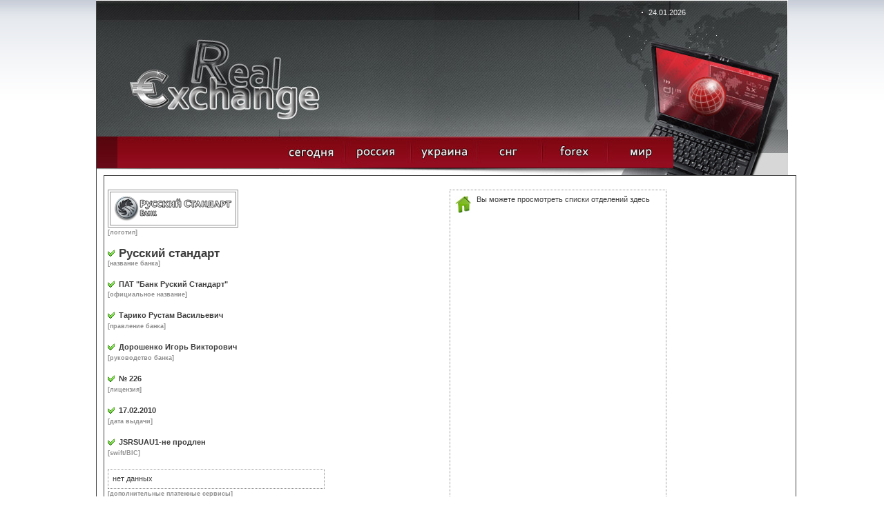

--- FILE ---
content_type: text/html; charset=windows-1251
request_url: https://phinance.ru/?idd=241
body_size: 6139
content:

<!DOCTYPE HTML PUBLIC "-//W3C//DTD HTML 4.01 Transitional//EN">
<html>
<head>

<meta http-equiv="Content-Type" content="text/html; charset=windows-1251">



<meta name="description" content="Русский стандарт Курсы валют, банковские курсы"/>
<meta name="keywords" content="Русский стандарт Курсы валют, банковские курсы"/>
<title>Русский стандарт Курсы валют, банковские курсы</title>

  
  <link href="style.css" rel="stylesheet" type="text/css">

  <script type="text/JavaScript">
<!--
function tr1(a)
{
a.style.border='3px double black';
}

function tr2(a)
{
a.style.border='3px double white';
}



function MM_swapImgRestore() { //v3.0
  var i,x,a=document.MM_sr; for(i=0;a&&i<a.length&&(x=a[i])&&x.oSrc;i++) x.src=x.oSrc;
}

function MM_preloadImages() { //v3.0
  var d=document; if(d.images){ if(!d.MM_p) d.MM_p=new Array();
    var i,j=d.MM_p.length,a=MM_preloadImages.arguments; for(i=0; i<a.length; i++)
    if (a[i].indexOf("#")!=0){ d.MM_p[j]=new Image; d.MM_p[j++].src=a[i];}}
}

function MM_findObj(n, d) { //v4.01
  var p,i,x;  if(!d) d=document; if((p=n.indexOf("?"))>0&&parent.frames.length) {
    d=parent.frames[n.substring(p+1)].document; n=n.substring(0,p);}
  if(!(x=d[n])&&d.all) x=d.all[n]; for (i=0;!x&&i<d.forms.length;i++) x=d.forms[i][n];
  for(i=0;!x&&d.layers&&i<d.layers.length;i++) x=MM_findObj(n,d.layers[i].document);
  if(!x && d.getElementById) x=d.getElementById(n); return x;
}

function MM_swapImage() { //v3.0
  var i,j=0,x,a=MM_swapImage.arguments; document.MM_sr=new Array; for(i=0;i<(a.length-2);i+=3)
   if ((x=MM_findObj(a[i]))!=null){document.MM_sr[j++]=x; if(!x.oSrc) x.oSrc=x.src; x.src=a[i+2];}
}
//-->
</script>

<script type="text/javascript" src="jquery-1.2.6.min.js"></script> 

  <script  type="text/JavaScript">
  $(document).ready(function(){
    
    $("#showr").mouseover(function () {
      $("div.me:eq(0)").show("fast", function () {
        // use callee so don't have to name the function
        $(this).next().show("fast", arguments.callee); 
      });
    });
    $("#showr").click(function () {
      $("div.me").hide(2000);
    });

  });
  </script>

 




<script async src="//pagead2.googlesyndication.com/pagead/js/adsbygoogle.js"></script>
<script>
  (adsbygoogle = window.adsbygoogle || []).push({
    google_ad_client: "ca-pub-1714206310719207",
    enable_page_level_ads: true
  });
</script>




 
</head>

<body onLoad="MM_preloadImages('images/but_2_act.jpg','images/but_3_act.jpg','images/but_4_act.jpg','images/but_5_act.jpg','images/but_6_act.jpg')" style="background: url('bgg.gif') repeat-x top;">

<center>
<table cellspacing=0 cellpadding=0  style="width:1002; background:#434343" title="Русский стандарт Курсы валют, банковские курсы">
<tr><td width=1><img src="h.gif" width=1></td>
<td width=1000 bgcolor=white>


<!-- шапка -->
<table style="height:100%">
	<tr style="height:254">
		<td id="row1" align="center">

			<table style="width:100%;"><tr>
					<td id="header">
						<table><tr>
								<td class="row1">

									<table><tr>
										<td class="c1"></td>
										<td class="c2"><span class="date">24.01.2026</span></td>
									</tr></table>
								</td>
						</tr>
						<tr>
								<td class="row2">
									<table><tr>
										<td> </td>
										<td align=center> </td>
									</tr></table>
								</td>
						</tr></table>
					</td>
				</tr>
<!-- шапка -->
<!-- меню -->
				<tr>
					<td id="header_menu">
						<table><tr>
							<td class="c1"> </td>
							<td class="c2"  align=right   >
<a title="список банков где берутся курсы валют" href="/"     onMouseOut="MM_swapImgRestore()" onMouseOver="MM_swapImage('r_1','','images/but_1_act.jpg',1)"><img alt="список банков где берутся курсы валют" src="images/but_1.jpg" name="r_1" width="95" height="66" border="0"></a><!--

--><a title="курсы валют банков российской федерации" href="?id=1" onMouseOut="MM_swapImgRestore()" onMouseOver="MM_swapImage('r_2','','images/but_2_act.jpg',1)"><img alt="курс валют российских банков" src="images/but_2.jpg" name="r_2" width="95" height="66" border="0"></a><!--

--><a title="курсы валют банков украины, курси валют банків україни" href="?id=2" onMouseOut="MM_swapImgRestore()" onMouseOver="MM_swapImage('r_3','','images/but_3_act.jpg',1)"><img  alt="курсы валют украинских банков, курси валют українських банків" src="images/but_3.jpg" name="r_3" width="95" height="66" border="0"></a><!--

--><a title="курсы валют стран снг" style="cursor:pointer;" onMouseOut="MM_swapImgRestore()" onMouseOver="MM_swapImage('r_4','','images/but_4_act.jpg',1)"><img  alt="курсы валют банков стран снг" src="images/but_4.jpg" name="r_4" width="95" height="66" border="0" id="showr"></a><!--

--><a title="курсы валют форекс" href="?id=4" onMouseOut="MM_swapImgRestore()" onMouseOver="MM_swapImage('r_5','','images/but_5_act.jpg',1)"><img alt="котировки форекс"  src="images/but_5.jpg" name="r_5" width="95" height="66" border="0"></a><!--

--><a title="курсы валют банков мира" href="?id=5" onMouseOut="MM_swapImgRestore()" onMouseOver="MM_swapImage('r_6','','images/but_6_act.jpg',1)"><img  alt="курсы валют мировых банков" src="images/but_6.jpg" name="r_6" width="95" height="66" border="0"></a></td>
							<td class="c3"></td>
						</tr></table>

<div style="position:absolute; z-index:10;margint-top:100px; margin-left:500px;">
	<div class="me"><a class="mee" title="курсы валют банкаў   беларусі , курсы валют  беларускіх банкаў" href="/?id=3">Беларусь</a></div><div class="me"><a class="mee" title="az&#601;rbaycan banklar&#601;n valyuta m&#601;z&#601;nn&#601;si, az&#601;rbaycan banklar&#601;n&#601;n valyuta m&#601;z&#601;nn&#601;l&#601;ri" href="/?id=7">Азербайджан</a></div><div class="me"><a class="mee" title="&#1363;&#1400;&#1389;&#1377;&#1408;&#1386;&#1381;&#1412;&#1398;&#1381;&#1408;&#1384; &#1378;&#1377;&#1398;&#1391;&#1381;&#1408;&#1387;   &#1344;&#1377;&#1397;&#1377;&#1405;&#1407;&#1377;&#1398;&#1387;  &#1392;&#1377;&#1397;&#1381;&#1408;&#1381;&#1398;   &#1378;&#1377;&#1398;&#1391;&#1381;&#1408;&#1387;   &#1411;&#1400;&#1389;&#1377;&#1408;&#1386;&#1381;&#1412;" href="/?id=8">Армения</a></div><div class="me"><a class="mee" title="&#4309;&#4304;&#4314;&#4323;&#4322;&#4312;&#4321;  &#4313;&#4323;&#4320;&#4321;&#4321; &#4321;&#4304;&#4325;&#4304;&#4320;&#4311;&#4309;&#4308;&#4314;&#4317;&#4321; &#4305;&#4304;&#4316;&#4313;&#4312; &#4321;&#4304;&#4325;&#4304;&#4320;&#4311;&#4309;&#4308;&#4314;&#4317;&#4321; &#4305;&#4304;&#4316;&#4313;&#4308;&#4305;&#4312;&#4321; &#4309;&#4304;&#4314;&#4323;&#4322;&#4312;&#4321; &#4313;&#4323;&#4320;&#4321;&#4312;" href="/?id=9">Грузия</a></div><div class="me"><a class="mee" title="курсы валют банков казахстана, курсы валют казахских банков" href="/?id=10">Казахстан</a></div><div class="me"><a class="mee" title="курсы валют банков кыргызстана, курсы валют киргизских банков" href="/?id=11">Кыргызстан</a></div><div class="me"><a class="mee" title="mai&#326;as kursi, banku latvija, latvijas bankas val&#363;tas kursi " href="/?id=12">Латвия</a></div><div class="me"><a class="mee" title="valiut&#371; kursai banko lietuva, lietuvos banko valiut&#371; kursai" href="/?id=13">Литва</a></div><div class="me"><a class="mee" title="cursul valutar banca moldova, курсы валют молдавских банков" href="/?id=14">Молдавия</a></div><div class="me"><a class="mee" title="&#1178;урби асъор то&#1207;икистон бонки, курсы валют таджикских банков" href="/?id=15">Таджикистан</a></div><div class="me"><a class="mee" title="nyrhlary wal&yacute;uta da&#351;ary t&uuml;rkmenistany&#328;, курсы валют туркменских банков" href="/?id=16">Туркменистан</a></div><div class="me"><a class="mee" title="учун валюта банка узбекистан, курсы валют узбекских банков" href="/?id=17">Узбекистан</a></div><div class="me"><a class="mee" title="vahetuskursid pankade eestis, eesti pankade valuutakursse" href="/?id=18">Эстония</a></div></div>
					</td>
				</tr></table>
			
		
				
		</td>
	</tr>
<!--    main  -->
	<tr>
		<td id="row2" align="center">
			<table width=100% >
				<tr><td><img src="h.gif" width =10></td>
				<td>
	<table style="height:100%"><tr>
	<td>


<div style="width:100%;border: #434343 1px solid; cellspacing=0; padding: 5px;">
<table><tr><td valign=top>

<br><img src='rssu.png' style='border:4px double #909090; padding:5px'><br>
<font style='font-size:9px' color='#909090'><b>[логотип]</b></font><br><br>

<img src='/ps/ok.png' align='left' style='padding:2px 6px 0 0;'><H2 title='Русский стандарт'>Русский стандарт</H2> 
<font style='font-size:9px' color='#909090'><b>[название банка]</b></font><br><br>

<img src='/ps/ok.png' align='left' style='padding:2px 6px 0 0;'><H4>ПАТ "Банк Руский Стандарт"</H4> 
<font style='font-size:9px' color='#909090'><b>[официальное название]</b></font><br><br>

<img src='/ps/ok.png' align='left' style='padding:2px 6px 0 0;'><b>Тарико Рустам Васильевич</b> 
<font style='font-size:9px' color='#909090'><br><b>[правление банка]</b></font><br><br>

<img src='/ps/ok.png' align='left' style='padding:2px 6px 0 0;'><b>Дорошенко Игорь Викторович</b> 
<font style='font-size:9px' color='#909090'><br><b>[руководство банка]</b></font><br><br>

<img src='/ps/ok.png' align='left' style='padding:2px 6px 0 0;'><b>№ 226</b> 
<font style='font-size:9px' color='#909090'><br><b>[лицензия]</b></font><br><br>

<img src='/ps/ok.png' align='left' style='padding:2px 6px 0 0;'><b>17.02.2010</b> 
<font style='font-size:9px' color='#909090'><br><b>[дата выдачи]</b></font><br><br>

<img src='/ps/ok.png' align='left' style='padding:2px 6px 0 0;'><b>JSRSUAU1-не продлен</b> 
<font style='font-size:9px' color='#909090'><br><b>[swift/BIC]</b></font><br><br>

<div style='border:1px dotted #909090; padding:6px; width:300px;'>нет данных
</div>
<font style='font-size:9px' color='#909090'><b>[дополнительные платежные сервисы]</b></font><br><br>


<div style='border:1px dotted #909090; padding:6px; width:300px;'>
<img src='/ps/note.jpg' align='left' style='padding:2px 6px 0 0;'>
ПАО «Банк Руский Стандарт»<br><br>
04107, м. Київ, вул. Половецька 3/42<br>
(+380 44) 390-95-95<br>
0-800-300-880<br>
Ідентифікаційний код (ЄДРПОУ) 34186061<br>
ІПН 341860626597<br>
п/р 35193027 в ПАО «Банк Руский Стандарт»<br>
МФО 380418<br>
кореспондентський рахунок №32006144401 в ГУ НБУ в м. Києві та Київській області<br><img src='h.gif' ></div>
<font style='font-size:9px' color='#909090'><b>[контакты, реквизиты, дополнительная информация]</b></font>
<br><br><img src='/ps/ok.png' id='niza' OnLoad="fila('ffil');" align='left' style='padding:2px 6px 0 0;'><noindex><a rel='nofollow' href='http://www.brs.ua/'>Сайт банка</a></noindex>
</td>


<td valign=top><br>
<div title='нажмите чтобы развернуть список' style='border:1px dotted #909090; padding:6px; width:300px; cursor:pointer;' onclick="fila('ffil');" id='ffil'><img src='/ps/adress.jpg' align='left' style='padding:2px 6px 0 0;'>Вы можете просмотреть списки отделений <noindex><href="http://www.brs.ua/about/points/">здесь</a></noindex></div> 
<font style='font-size:9px' color='#909090'><b>[филиалы]</b></font></td>
</tr></table>
<br><br>
<script  type='text/JavaScript'>
function fila(elem) {
	if (document.getElementById(elem).style.overflow=='hidden')
	{
		document.getElementById(elem).style.overflow='';
		document.getElementById(elem).style.height='';
	}
	else
	{
		document.getElementById(elem).style.overflow='hidden';
		document.getElementById(elem).style.height=document.getElementById('niza').offsetTop;
	}
}
</script><br><img src='/ps/ok.png' align='left' style='padding:2px 6px 0 0;'><h3>Архив курсов по месяцам:</h3><br><table width=90% align=center cellspacing=2><tr bgcolor="#f9f9f9"><td><b>Доллар</b></td><td><b>Евро</b></td></tr><tr onmouseover="this.style.backgroundColor ='#f3f3f3'"  onmouseout="this.style.backgroundColor ='white'"><td><a href="/?zt=d&bi=241&st=2009-08">2009 август $</a></td><td><a href="/?zt=e&bi=241&st=2009-08">2009 август &euro;</a></td></tr><tr onmouseover="this.style.backgroundColor ='#f3f3f3'"  onmouseout="this.style.backgroundColor ='white'"><td><a href="/?zt=d&bi=241&st=2009-09">2009 сентябрь $</a></td><td><a href="/?zt=e&bi=241&st=2009-09">2009 сентябрь &euro;</a></td></tr><tr onmouseover="this.style.backgroundColor ='#f3f3f3'"  onmouseout="this.style.backgroundColor ='white'"><td><a href="/?zt=d&bi=241&st=2009-10">2009 октябрь $</a></td><td><a href="/?zt=e&bi=241&st=2009-10">2009 октябрь &euro;</a></td></tr><tr onmouseover="this.style.backgroundColor ='#f3f3f3'"  onmouseout="this.style.backgroundColor ='white'"><td><a href="/?zt=d&bi=241&st=2009-11">2009 ноябрь $</a></td><td><a href="/?zt=e&bi=241&st=2009-11">2009 ноябрь &euro;</a></td></tr><tr onmouseover="this.style.backgroundColor ='#f3f3f3'"  onmouseout="this.style.backgroundColor ='white'"><td><a href="/?zt=d&bi=241&st=2009-12">2009 декабрь $</a></td><td><a href="/?zt=e&bi=241&st=2009-12">2009 декабрь &euro;</a></td></tr><tr onmouseover="this.style.backgroundColor ='#f3f3f3'"  onmouseout="this.style.backgroundColor ='white'"><td><a href="/?zt=d&bi=241&st=2010-01">2010 январь $</a></td><td><a href="/?zt=e&bi=241&st=2010-01">2010 январь &euro;</a></td></tr><tr onmouseover="this.style.backgroundColor ='#f3f3f3'"  onmouseout="this.style.backgroundColor ='white'"><td><a href="/?zt=d&bi=241&st=2010-02">2010 февраль $</a></td><td><a href="/?zt=e&bi=241&st=2010-02">2010 февраль &euro;</a></td></tr><tr onmouseover="this.style.backgroundColor ='#f3f3f3'"  onmouseout="this.style.backgroundColor ='white'"><td><a href="/?zt=d&bi=241&st=2010-03">2010 март $</a></td><td><a href="/?zt=e&bi=241&st=2010-03">2010 март &euro;</a></td></tr><tr onmouseover="this.style.backgroundColor ='#f3f3f3'"  onmouseout="this.style.backgroundColor ='white'"><td><a href="/?zt=d&bi=241&st=2010-04">2010 апрель $</a></td><td><a href="/?zt=e&bi=241&st=2010-04">2010 апрель &euro;</a></td></tr><tr onmouseover="this.style.backgroundColor ='#f3f3f3'"  onmouseout="this.style.backgroundColor ='white'"><td><a href="/?zt=d&bi=241&st=2010-05">2010 май $</a></td><td><a href="/?zt=e&bi=241&st=2010-05">2010 май &euro;</a></td></tr><tr onmouseover="this.style.backgroundColor ='#f3f3f3'"  onmouseout="this.style.backgroundColor ='white'"><td><a href="/?zt=d&bi=241&st=2010-06">2010 июнь $</a></td><td><a href="/?zt=e&bi=241&st=2010-06">2010 июнь &euro;</a></td></tr><tr onmouseover="this.style.backgroundColor ='#f3f3f3'"  onmouseout="this.style.backgroundColor ='white'"><td><a href="/?zt=d&bi=241&st=2010-07">2010 июль $</a></td><td><a href="/?zt=e&bi=241&st=2010-07">2010 июль &euro;</a></td></tr><tr onmouseover="this.style.backgroundColor ='#f3f3f3'"  onmouseout="this.style.backgroundColor ='white'"><td><a href="/?zt=d&bi=241&st=2010-08">2010 август $</a></td><td><a href="/?zt=e&bi=241&st=2010-08">2010 август &euro;</a></td></tr><tr onmouseover="this.style.backgroundColor ='#f3f3f3'"  onmouseout="this.style.backgroundColor ='white'"><td><a href="/?zt=d&bi=241&st=2010-09">2010 сентябрь $</a></td><td><a href="/?zt=e&bi=241&st=2010-09">2010 сентябрь &euro;</a></td></tr><tr onmouseover="this.style.backgroundColor ='#f3f3f3'"  onmouseout="this.style.backgroundColor ='white'"><td><a href="/?zt=d&bi=241&st=2010-10">2010 октябрь $</a></td><td><a href="/?zt=e&bi=241&st=2010-10">2010 октябрь &euro;</a></td></tr><tr onmouseover="this.style.backgroundColor ='#f3f3f3'"  onmouseout="this.style.backgroundColor ='white'"><td><a href="/?zt=d&bi=241&st=2010-11">2010 ноябрь $</a></td><td><a href="/?zt=e&bi=241&st=2010-11">2010 ноябрь &euro;</a></td></tr><tr onmouseover="this.style.backgroundColor ='#f3f3f3'"  onmouseout="this.style.backgroundColor ='white'"><td><a href="/?zt=d&bi=241&st=2010-12">2010 декабрь $</a></td><td><a href="/?zt=e&bi=241&st=2010-12">2010 декабрь &euro;</a></td></tr><tr onmouseover="this.style.backgroundColor ='#f3f3f3'"  onmouseout="this.style.backgroundColor ='white'"><td><a href="/?zt=d&bi=241&st=2011-01">2011 январь $</a></td><td><a href="/?zt=e&bi=241&st=2011-01">2011 январь &euro;</a></td></tr><tr onmouseover="this.style.backgroundColor ='#f3f3f3'"  onmouseout="this.style.backgroundColor ='white'"><td><a href="/?zt=d&bi=241&st=2011-02">2011 февраль $</a></td><td><a href="/?zt=e&bi=241&st=2011-02">2011 февраль &euro;</a></td></tr><tr onmouseover="this.style.backgroundColor ='#f3f3f3'"  onmouseout="this.style.backgroundColor ='white'"><td><a href="/?zt=d&bi=241&st=2011-03">2011 март $</a></td><td><a href="/?zt=e&bi=241&st=2011-03">2011 март &euro;</a></td></tr><tr onmouseover="this.style.backgroundColor ='#f3f3f3'"  onmouseout="this.style.backgroundColor ='white'"><td><a href="/?zt=d&bi=241&st=2011-04">2011 апрель $</a></td><td><a href="/?zt=e&bi=241&st=2011-04">2011 апрель &euro;</a></td></tr><tr onmouseover="this.style.backgroundColor ='#f3f3f3'"  onmouseout="this.style.backgroundColor ='white'"><td><a href="/?zt=d&bi=241&st=2011-05">2011 май $</a></td><td><a href="/?zt=e&bi=241&st=2011-05">2011 май &euro;</a></td></tr><tr onmouseover="this.style.backgroundColor ='#f3f3f3'"  onmouseout="this.style.backgroundColor ='white'"><td><a href="/?zt=d&bi=241&st=2011-06">2011 июнь $</a></td><td><a href="/?zt=e&bi=241&st=2011-06">2011 июнь &euro;</a></td></tr><tr onmouseover="this.style.backgroundColor ='#f3f3f3'"  onmouseout="this.style.backgroundColor ='white'"><td><a href="/?zt=d&bi=241&st=2011-07">2011 июль $</a></td><td><a href="/?zt=e&bi=241&st=2011-07">2011 июль &euro;</a></td></tr><tr onmouseover="this.style.backgroundColor ='#f3f3f3'"  onmouseout="this.style.backgroundColor ='white'"><td><a href="/?zt=d&bi=241&st=2011-08">2011 август $</a></td><td><a href="/?zt=e&bi=241&st=2011-08">2011 август &euro;</a></td></tr><tr onmouseover="this.style.backgroundColor ='#f3f3f3'"  onmouseout="this.style.backgroundColor ='white'"><td><a href="/?zt=d&bi=241&st=2011-09">2011 сентябрь $</a></td><td><a href="/?zt=e&bi=241&st=2011-09">2011 сентябрь &euro;</a></td></tr><tr onmouseover="this.style.backgroundColor ='#f3f3f3'"  onmouseout="this.style.backgroundColor ='white'"><td><a href="/?zt=d&bi=241&st=2011-10">2011 октябрь $</a></td><td><a href="/?zt=e&bi=241&st=2011-10">2011 октябрь &euro;</a></td></tr><tr onmouseover="this.style.backgroundColor ='#f3f3f3'"  onmouseout="this.style.backgroundColor ='white'"><td><a href="/?zt=d&bi=241&st=2011-11">2011 ноябрь $</a></td><td><a href="/?zt=e&bi=241&st=2011-11">2011 ноябрь &euro;</a></td></tr><tr onmouseover="this.style.backgroundColor ='#f3f3f3'"  onmouseout="this.style.backgroundColor ='white'"><td><a href="/?zt=d&bi=241&st=2011-12">2011 декабрь $</a></td><td><a href="/?zt=e&bi=241&st=2011-12">2011 декабрь &euro;</a></td></tr><tr onmouseover="this.style.backgroundColor ='#f3f3f3'"  onmouseout="this.style.backgroundColor ='white'"><td><a href="/?zt=d&bi=241&st=2012-01">2012 январь $</a></td><td><a href="/?zt=e&bi=241&st=2012-01">2012 январь &euro;</a></td></tr><tr onmouseover="this.style.backgroundColor ='#f3f3f3'"  onmouseout="this.style.backgroundColor ='white'"><td><a href="/?zt=d&bi=241&st=2012-02">2012 февраль $</a></td><td><a href="/?zt=e&bi=241&st=2012-02">2012 февраль &euro;</a></td></tr><tr onmouseover="this.style.backgroundColor ='#f3f3f3'"  onmouseout="this.style.backgroundColor ='white'"><td><a href="/?zt=d&bi=241&st=2012-03">2012 март $</a></td><td><a href="/?zt=e&bi=241&st=2012-03">2012 март &euro;</a></td></tr><tr onmouseover="this.style.backgroundColor ='#f3f3f3'"  onmouseout="this.style.backgroundColor ='white'"><td><a href="/?zt=d&bi=241&st=2012-04">2012 апрель $</a></td><td><a href="/?zt=e&bi=241&st=2012-04">2012 апрель &euro;</a></td></tr><tr onmouseover="this.style.backgroundColor ='#f3f3f3'"  onmouseout="this.style.backgroundColor ='white'"><td><a href="/?zt=d&bi=241&st=2012-05">2012 май $</a></td><td><a href="/?zt=e&bi=241&st=2012-05">2012 май &euro;</a></td></tr><tr onmouseover="this.style.backgroundColor ='#f3f3f3'"  onmouseout="this.style.backgroundColor ='white'"><td><a href="/?zt=d&bi=241&st=2012-06">2012 июнь $</a></td><td><a href="/?zt=e&bi=241&st=2012-06">2012 июнь &euro;</a></td></tr><tr onmouseover="this.style.backgroundColor ='#f3f3f3'"  onmouseout="this.style.backgroundColor ='white'"><td><a href="/?zt=d&bi=241&st=2012-07">2012 июль $</a></td><td><a href="/?zt=e&bi=241&st=2012-07">2012 июль &euro;</a></td></tr><tr onmouseover="this.style.backgroundColor ='#f3f3f3'"  onmouseout="this.style.backgroundColor ='white'"><td><a href="/?zt=d&bi=241&st=2012-08">2012 август $</a></td><td><a href="/?zt=e&bi=241&st=2012-08">2012 август &euro;</a></td></tr><tr onmouseover="this.style.backgroundColor ='#f3f3f3'"  onmouseout="this.style.backgroundColor ='white'"><td><a href="/?zt=d&bi=241&st=2012-09">2012 сентябрь $</a></td><td><a href="/?zt=e&bi=241&st=2012-09">2012 сентябрь &euro;</a></td></tr><tr onmouseover="this.style.backgroundColor ='#f3f3f3'"  onmouseout="this.style.backgroundColor ='white'"><td><a href="/?zt=d&bi=241&st=2012-10">2012 октябрь $</a></td><td><a href="/?zt=e&bi=241&st=2012-10">2012 октябрь &euro;</a></td></tr><tr onmouseover="this.style.backgroundColor ='#f3f3f3'"  onmouseout="this.style.backgroundColor ='white'"><td><a href="/?zt=d&bi=241&st=2012-11">2012 ноябрь $</a></td><td><a href="/?zt=e&bi=241&st=2012-11">2012 ноябрь &euro;</a></td></tr><tr onmouseover="this.style.backgroundColor ='#f3f3f3'"  onmouseout="this.style.backgroundColor ='white'"><td><a href="/?zt=d&bi=241&st=2012-12">2012 декабрь $</a></td><td><a href="/?zt=e&bi=241&st=2012-12">2012 декабрь &euro;</a></td></tr><tr onmouseover="this.style.backgroundColor ='#f3f3f3'"  onmouseout="this.style.backgroundColor ='white'"><td><a href="/?zt=d&bi=241&st=2013-01">2013 январь $</a></td><td><a href="/?zt=e&bi=241&st=2013-01">2013 январь &euro;</a></td></tr><tr onmouseover="this.style.backgroundColor ='#f3f3f3'"  onmouseout="this.style.backgroundColor ='white'"><td><a href="/?zt=d&bi=241&st=2013-02">2013 февраль $</a></td><td><a href="/?zt=e&bi=241&st=2013-02">2013 февраль &euro;</a></td></tr><tr onmouseover="this.style.backgroundColor ='#f3f3f3'"  onmouseout="this.style.backgroundColor ='white'"><td><a href="/?zt=d&bi=241&st=2013-03">2013 март $</a></td><td><a href="/?zt=e&bi=241&st=2013-03">2013 март &euro;</a></td></tr><tr onmouseover="this.style.backgroundColor ='#f3f3f3'"  onmouseout="this.style.backgroundColor ='white'"><td><a href="/?zt=d&bi=241&st=2013-04">2013 апрель $</a></td><td><a href="/?zt=e&bi=241&st=2013-04">2013 апрель &euro;</a></td></tr><tr onmouseover="this.style.backgroundColor ='#f3f3f3'"  onmouseout="this.style.backgroundColor ='white'"><td><a href="/?zt=d&bi=241&st=2013-05">2013 май $</a></td><td><a href="/?zt=e&bi=241&st=2013-05">2013 май &euro;</a></td></tr><tr onmouseover="this.style.backgroundColor ='#f3f3f3'"  onmouseout="this.style.backgroundColor ='white'"><td><a href="/?zt=d&bi=241&st=2013-06">2013 июнь $</a></td><td><a href="/?zt=e&bi=241&st=2013-06">2013 июнь &euro;</a></td></tr><tr onmouseover="this.style.backgroundColor ='#f3f3f3'"  onmouseout="this.style.backgroundColor ='white'"><td><a href="/?zt=d&bi=241&st=2013-07">2013 июль $</a></td><td><a href="/?zt=e&bi=241&st=2013-07">2013 июль &euro;</a></td></tr><tr onmouseover="this.style.backgroundColor ='#f3f3f3'"  onmouseout="this.style.backgroundColor ='white'"><td><a href="/?zt=d&bi=241&st=2013-08">2013 август $</a></td><td><a href="/?zt=e&bi=241&st=2013-08">2013 август &euro;</a></td></tr><tr onmouseover="this.style.backgroundColor ='#f3f3f3'"  onmouseout="this.style.backgroundColor ='white'"><td><a href="/?zt=d&bi=241&st=2013-09">2013 сентябрь $</a></td><td><a href="/?zt=e&bi=241&st=2013-09">2013 сентябрь &euro;</a></td></tr><tr onmouseover="this.style.backgroundColor ='#f3f3f3'"  onmouseout="this.style.backgroundColor ='white'"><td><a href="/?zt=d&bi=241&st=2013-10">2013 октябрь $</a></td><td><a href="/?zt=e&bi=241&st=2013-10">2013 октябрь &euro;</a></td></tr><tr onmouseover="this.style.backgroundColor ='#f3f3f3'"  onmouseout="this.style.backgroundColor ='white'"><td><a href="/?zt=d&bi=241&st=2013-11">2013 ноябрь $</a></td><td><a href="/?zt=e&bi=241&st=2013-11">2013 ноябрь &euro;</a></td></tr><tr onmouseover="this.style.backgroundColor ='#f3f3f3'"  onmouseout="this.style.backgroundColor ='white'"><td><a href="/?zt=d&bi=241&st=2013-12">2013 декабрь $</a></td><td><a href="/?zt=e&bi=241&st=2013-12">2013 декабрь &euro;</a></td></tr><tr onmouseover="this.style.backgroundColor ='#f3f3f3'"  onmouseout="this.style.backgroundColor ='white'"><td><a href="/?zt=d&bi=241&st=2014-01">2014 январь $</a></td><td><a href="/?zt=e&bi=241&st=2014-01">2014 январь &euro;</a></td></tr><tr onmouseover="this.style.backgroundColor ='#f3f3f3'"  onmouseout="this.style.backgroundColor ='white'"><td><a href="/?zt=d&bi=241&st=2014-02">2014 февраль $</a></td><td><a href="/?zt=e&bi=241&st=2014-02">2014 февраль &euro;</a></td></tr><tr onmouseover="this.style.backgroundColor ='#f3f3f3'"  onmouseout="this.style.backgroundColor ='white'"><td><a href="/?zt=d&bi=241&st=2014-03">2014 март $</a></td><td><a href="/?zt=e&bi=241&st=2014-03">2014 март &euro;</a></td></tr><tr onmouseover="this.style.backgroundColor ='#f3f3f3'"  onmouseout="this.style.backgroundColor ='white'"><td><a href="/?zt=d&bi=241&st=2014-04">2014 апрель $</a></td><td><a href="/?zt=e&bi=241&st=2014-04">2014 апрель &euro;</a></td></tr><tr onmouseover="this.style.backgroundColor ='#f3f3f3'"  onmouseout="this.style.backgroundColor ='white'"><td><a href="/?zt=d&bi=241&st=2014-05">2014 май $</a></td><td><a href="/?zt=e&bi=241&st=2014-05">2014 май &euro;</a></td></tr><tr onmouseover="this.style.backgroundColor ='#f3f3f3'"  onmouseout="this.style.backgroundColor ='white'"><td><a href="/?zt=d&bi=241&st=2014-06">2014 июнь $</a></td><td><a href="/?zt=e&bi=241&st=2014-06">2014 июнь &euro;</a></td></tr><tr onmouseover="this.style.backgroundColor ='#f3f3f3'"  onmouseout="this.style.backgroundColor ='white'"><td><a href="/?zt=d&bi=241&st=2014-07">2014 июль $</a></td><td><a href="/?zt=e&bi=241&st=2014-07">2014 июль &euro;</a></td></tr><tr onmouseover="this.style.backgroundColor ='#f3f3f3'"  onmouseout="this.style.backgroundColor ='white'"><td><a href="/?zt=d&bi=241&st=2014-08">2014 август $</a></td><td><a href="/?zt=e&bi=241&st=2014-08">2014 август &euro;</a></td></tr><tr onmouseover="this.style.backgroundColor ='#f3f3f3'"  onmouseout="this.style.backgroundColor ='white'"><td><a href="/?zt=d&bi=241&st=2014-09">2014 сентябрь $</a></td><td><a href="/?zt=e&bi=241&st=2014-09">2014 сентябрь &euro;</a></td></tr><tr onmouseover="this.style.backgroundColor ='#f3f3f3'"  onmouseout="this.style.backgroundColor ='white'"><td><a href="/?zt=d&bi=241&st=2014-10">2014 октябрь $</a></td><td><a href="/?zt=e&bi=241&st=2014-10">2014 октябрь &euro;</a></td></tr><tr onmouseover="this.style.backgroundColor ='#f3f3f3'"  onmouseout="this.style.backgroundColor ='white'"><td><a href="/?zt=d&bi=241&st=2014-11">2014 ноябрь $</a></td><td><a href="/?zt=e&bi=241&st=2014-11">2014 ноябрь &euro;</a></td></tr><tr onmouseover="this.style.backgroundColor ='#f3f3f3'"  onmouseout="this.style.backgroundColor ='white'"><td><a href="/?zt=d&bi=241&st=2014-12">2014 декабрь $</a></td><td><a href="/?zt=e&bi=241&st=2014-12">2014 декабрь &euro;</a></td></tr><tr onmouseover="this.style.backgroundColor ='#f3f3f3'"  onmouseout="this.style.backgroundColor ='white'"><td><a href="/?zt=d&bi=241&st=2015-01">2015 январь $</a></td><td><a href="/?zt=e&bi=241&st=2015-01">2015 январь &euro;</a></td></tr><tr onmouseover="this.style.backgroundColor ='#f3f3f3'"  onmouseout="this.style.backgroundColor ='white'"><td><a href="/?zt=d&bi=241&st=2015-02">2015 февраль $</a></td><td><a href="/?zt=e&bi=241&st=2015-02">2015 февраль &euro;</a></td></tr><tr onmouseover="this.style.backgroundColor ='#f3f3f3'"  onmouseout="this.style.backgroundColor ='white'"><td><a href="/?zt=d&bi=241&st=2015-03">2015 март $</a></td><td><a href="/?zt=e&bi=241&st=2015-03">2015 март &euro;</a></td></tr><tr onmouseover="this.style.backgroundColor ='#f3f3f3'"  onmouseout="this.style.backgroundColor ='white'"><td><a href="/?zt=d&bi=241&st=2015-04">2015 апрель $</a></td><td><a href="/?zt=e&bi=241&st=2015-04">2015 апрель &euro;</a></td></tr><tr onmouseover="this.style.backgroundColor ='#f3f3f3'"  onmouseout="this.style.backgroundColor ='white'"><td><a href="/?zt=d&bi=241&st=2015-05">2015 май $</a></td><td><a href="/?zt=e&bi=241&st=2015-05">2015 май &euro;</a></td></tr><tr onmouseover="this.style.backgroundColor ='#f3f3f3'"  onmouseout="this.style.backgroundColor ='white'"><td><a href="/?zt=d&bi=241&st=2015-06">2015 июнь $</a></td><td><a href="/?zt=e&bi=241&st=2015-06">2015 июнь &euro;</a></td></tr><tr onmouseover="this.style.backgroundColor ='#f3f3f3'"  onmouseout="this.style.backgroundColor ='white'"><td><a href="/?zt=d&bi=241&st=2015-07">2015 июль $</a></td><td><a href="/?zt=e&bi=241&st=2015-07">2015 июль &euro;</a></td></tr><tr onmouseover="this.style.backgroundColor ='#f3f3f3'"  onmouseout="this.style.backgroundColor ='white'"><td><a href="/?zt=d&bi=241&st=2015-08">2015 август $</a></td><td><a href="/?zt=e&bi=241&st=2015-08">2015 август &euro;</a></td></tr><tr onmouseover="this.style.backgroundColor ='#f3f3f3'"  onmouseout="this.style.backgroundColor ='white'"><td><a href="/?zt=d&bi=241&st=2015-09">2015 сентябрь $</a></td><td><a href="/?zt=e&bi=241&st=2015-09">2015 сентябрь &euro;</a></td></tr><tr onmouseover="this.style.backgroundColor ='#f3f3f3'"  onmouseout="this.style.backgroundColor ='white'"><td><a href="/?zt=d&bi=241&st=2015-10">2015 октябрь $</a></td><td><a href="/?zt=e&bi=241&st=2015-10">2015 октябрь &euro;</a></td></tr><tr onmouseover="this.style.backgroundColor ='#f3f3f3'"  onmouseout="this.style.backgroundColor ='white'"><td><a href="/?zt=d&bi=241&st=2015-11">2015 ноябрь $</a></td><td><a href="/?zt=e&bi=241&st=2015-11">2015 ноябрь &euro;</a></td></tr><tr onmouseover="this.style.backgroundColor ='#f3f3f3'"  onmouseout="this.style.backgroundColor ='white'"><td><a href="/?zt=d&bi=241&st=2015-12">2015 декабрь $</a></td><td><a href="/?zt=e&bi=241&st=2015-12">2015 декабрь &euro;</a></td></tr><tr onmouseover="this.style.backgroundColor ='#f3f3f3'"  onmouseout="this.style.backgroundColor ='white'"><td><a href="/?zt=d&bi=241&st=2016-01">2016 январь $</a></td><td><a href="/?zt=e&bi=241&st=2016-01">2016 январь &euro;</a></td></tr><tr onmouseover="this.style.backgroundColor ='#f3f3f3'"  onmouseout="this.style.backgroundColor ='white'"><td><a href="/?zt=d&bi=241&st=2016-02">2016 февраль $</a></td><td><a href="/?zt=e&bi=241&st=2016-02">2016 февраль &euro;</a></td></tr><tr onmouseover="this.style.backgroundColor ='#f3f3f3'"  onmouseout="this.style.backgroundColor ='white'"><td><a href="/?zt=d&bi=241&st=2016-03">2016 март $</a></td><td><a href="/?zt=e&bi=241&st=2016-03">2016 март &euro;</a></td></tr><tr onmouseover="this.style.backgroundColor ='#f3f3f3'"  onmouseout="this.style.backgroundColor ='white'"><td><a href="/?zt=d&bi=241&st=2016-04">2016 апрель $</a></td><td><a href="/?zt=e&bi=241&st=2016-04">2016 апрель &euro;</a></td></tr><tr onmouseover="this.style.backgroundColor ='#f3f3f3'"  onmouseout="this.style.backgroundColor ='white'"><td><a href="/?zt=d&bi=241&st=2016-05">2016 май $</a></td><td><a href="/?zt=e&bi=241&st=2016-05">2016 май &euro;</a></td></tr><tr onmouseover="this.style.backgroundColor ='#f3f3f3'"  onmouseout="this.style.backgroundColor ='white'"><td><a href="/?zt=d&bi=241&st=2016-06">2016 июнь $</a></td><td><a href="/?zt=e&bi=241&st=2016-06">2016 июнь &euro;</a></td></tr><tr onmouseover="this.style.backgroundColor ='#f3f3f3'"  onmouseout="this.style.backgroundColor ='white'"><td><a href="/?zt=d&bi=241&st=2016-07">2016 июль $</a></td><td><a href="/?zt=e&bi=241&st=2016-07">2016 июль &euro;</a></td></tr><tr onmouseover="this.style.backgroundColor ='#f3f3f3'"  onmouseout="this.style.backgroundColor ='white'"><td><a href="/?zt=d&bi=241&st=2016-08">2016 август $</a></td><td><a href="/?zt=e&bi=241&st=2016-08">2016 август &euro;</a></td></tr><tr onmouseover="this.style.backgroundColor ='#f3f3f3'"  onmouseout="this.style.backgroundColor ='white'"><td><a href="/?zt=d&bi=241&st=2016-09">2016 сентябрь $</a></td><td><a href="/?zt=e&bi=241&st=2016-09">2016 сентябрь &euro;</a></td></tr><tr onmouseover="this.style.backgroundColor ='#f3f3f3'"  onmouseout="this.style.backgroundColor ='white'"><td><a href="/?zt=d&bi=241&st=2016-10">2016 октябрь $</a></td><td><a href="/?zt=e&bi=241&st=2016-10">2016 октябрь &euro;</a></td></tr><tr onmouseover="this.style.backgroundColor ='#f3f3f3'"  onmouseout="this.style.backgroundColor ='white'"><td><a href="/?zt=d&bi=241&st=2016-11">2016 ноябрь $</a></td><td><a href="/?zt=e&bi=241&st=2016-11">2016 ноябрь &euro;</a></td></tr><tr onmouseover="this.style.backgroundColor ='#f3f3f3'"  onmouseout="this.style.backgroundColor ='white'"><td><a href="/?zt=d&bi=241&st=2016-12">2016 декабрь $</a></td><td><a href="/?zt=e&bi=241&st=2016-12">2016 декабрь &euro;</a></td></tr><tr onmouseover="this.style.backgroundColor ='#f3f3f3'"  onmouseout="this.style.backgroundColor ='white'"><td><a href="/?zt=d&bi=241&st=2017-01">2017 январь $</a></td><td><a href="/?zt=e&bi=241&st=2017-01">2017 январь &euro;</a></td></tr><tr onmouseover="this.style.backgroundColor ='#f3f3f3'"  onmouseout="this.style.backgroundColor ='white'"><td><a href="/?zt=d&bi=241&st=2017-02">2017 февраль $</a></td><td><a href="/?zt=e&bi=241&st=2017-02">2017 февраль &euro;</a></td></tr><tr onmouseover="this.style.backgroundColor ='#f3f3f3'"  onmouseout="this.style.backgroundColor ='white'"><td><a href="/?zt=d&bi=241&st=2017-03">2017 март $</a></td><td><a href="/?zt=e&bi=241&st=2017-03">2017 март &euro;</a></td></tr><tr onmouseover="this.style.backgroundColor ='#f3f3f3'"  onmouseout="this.style.backgroundColor ='white'"><td><a href="/?zt=d&bi=241&st=2017-04">2017 апрель $</a></td><td><a href="/?zt=e&bi=241&st=2017-04">2017 апрель &euro;</a></td></tr><tr onmouseover="this.style.backgroundColor ='#f3f3f3'"  onmouseout="this.style.backgroundColor ='white'"><td><a href="/?zt=d&bi=241&st=2017-05">2017 май $</a></td><td><a href="/?zt=e&bi=241&st=2017-05">2017 май &euro;</a></td></tr><tr onmouseover="this.style.backgroundColor ='#f3f3f3'"  onmouseout="this.style.backgroundColor ='white'"><td><a href="/?zt=d&bi=241&st=2017-06">2017 июнь $</a></td><td><a href="/?zt=e&bi=241&st=2017-06">2017 июнь &euro;</a></td></tr><tr onmouseover="this.style.backgroundColor ='#f3f3f3'"  onmouseout="this.style.backgroundColor ='white'"><td><a href="/?zt=d&bi=241&st=2017-07">2017 июль $</a></td><td><a href="/?zt=e&bi=241&st=2017-07">2017 июль &euro;</a></td></tr><tr onmouseover="this.style.backgroundColor ='#f3f3f3'"  onmouseout="this.style.backgroundColor ='white'"><td><a href="/?zt=d&bi=241&st=2017-08">2017 август $</a></td><td><a href="/?zt=e&bi=241&st=2017-08">2017 август &euro;</a></td></tr><tr onmouseover="this.style.backgroundColor ='#f3f3f3'"  onmouseout="this.style.backgroundColor ='white'"><td><a href="/?zt=d&bi=241&st=2017-09">2017 сентябрь $</a></td><td><a href="/?zt=e&bi=241&st=2017-09">2017 сентябрь &euro;</a></td></tr><tr onmouseover="this.style.backgroundColor ='#f3f3f3'"  onmouseout="this.style.backgroundColor ='white'"><td><a href="/?zt=d&bi=241&st=2017-10">2017 октябрь $</a></td><td><a href="/?zt=e&bi=241&st=2017-10">2017 октябрь &euro;</a></td></tr><tr onmouseover="this.style.backgroundColor ='#f3f3f3'"  onmouseout="this.style.backgroundColor ='white'"><td><a href="/?zt=d&bi=241&st=2017-11">2017 ноябрь $</a></td><td><a href="/?zt=e&bi=241&st=2017-11">2017 ноябрь &euro;</a></td></tr><tr onmouseover="this.style.backgroundColor ='#f3f3f3'"  onmouseout="this.style.backgroundColor ='white'"><td><a href="/?zt=d&bi=241&st=2017-12">2017 декабрь $</a></td><td><a href="/?zt=e&bi=241&st=2017-12">2017 декабрь &euro;</a></td></tr><tr onmouseover="this.style.backgroundColor ='#f3f3f3'"  onmouseout="this.style.backgroundColor ='white'"><td><a href="/?zt=d&bi=241&st=2018-01">2018 январь $</a></td><td><a href="/?zt=e&bi=241&st=2018-01">2018 январь &euro;</a></td></tr><tr onmouseover="this.style.backgroundColor ='#f3f3f3'"  onmouseout="this.style.backgroundColor ='white'"><td><a href="/?zt=d&bi=241&st=2018-02">2018 февраль $</a></td><td><a href="/?zt=e&bi=241&st=2018-02">2018 февраль &euro;</a></td></tr><tr onmouseover="this.style.backgroundColor ='#f3f3f3'"  onmouseout="this.style.backgroundColor ='white'"><td><a href="/?zt=d&bi=241&st=2018-03">2018 март $</a></td><td><a href="/?zt=e&bi=241&st=2018-03">2018 март &euro;</a></td></tr><tr onmouseover="this.style.backgroundColor ='#f3f3f3'"  onmouseout="this.style.backgroundColor ='white'"><td><a href="/?zt=d&bi=241&st=2018-04">2018 апрель $</a></td><td><a href="/?zt=e&bi=241&st=2018-04">2018 апрель &euro;</a></td></tr><tr onmouseover="this.style.backgroundColor ='#f3f3f3'"  onmouseout="this.style.backgroundColor ='white'"><td><a href="/?zt=d&bi=241&st=2018-05">2018 май $</a></td><td><a href="/?zt=e&bi=241&st=2018-05">2018 май &euro;</a></td></tr><tr onmouseover="this.style.backgroundColor ='#f3f3f3'"  onmouseout="this.style.backgroundColor ='white'"><td><a href="/?zt=d&bi=241&st=2018-06">2018 июнь $</a></td><td><a href="/?zt=e&bi=241&st=2018-06">2018 июнь &euro;</a></td></tr><tr onmouseover="this.style.backgroundColor ='#f3f3f3'"  onmouseout="this.style.backgroundColor ='white'"><td><a href="/?zt=d&bi=241&st=2018-07">2018 июль $</a></td><td><a href="/?zt=e&bi=241&st=2018-07">2018 июль &euro;</a></td></tr><tr onmouseover="this.style.backgroundColor ='#f3f3f3'"  onmouseout="this.style.backgroundColor ='white'"><td><a href="/?zt=d&bi=241&st=2018-08">2018 август $</a></td><td><a href="/?zt=e&bi=241&st=2018-08">2018 август &euro;</a></td></tr><tr onmouseover="this.style.backgroundColor ='#f3f3f3'"  onmouseout="this.style.backgroundColor ='white'"><td><a href="/?zt=d&bi=241&st=2018-09">2018 сентябрь $</a></td><td><a href="/?zt=e&bi=241&st=2018-09">2018 сентябрь &euro;</a></td></tr><tr onmouseover="this.style.backgroundColor ='#f3f3f3'"  onmouseout="this.style.backgroundColor ='white'"><td><a href="/?zt=d&bi=241&st=2018-10">2018 октябрь $</a></td><td><a href="/?zt=e&bi=241&st=2018-10">2018 октябрь &euro;</a></td></tr><tr onmouseover="this.style.backgroundColor ='#f3f3f3'"  onmouseout="this.style.backgroundColor ='white'"><td><a href="/?zt=d&bi=241&st=2018-11">2018 ноябрь $</a></td><td><a href="/?zt=e&bi=241&st=2018-11">2018 ноябрь &euro;</a></td></tr><tr onmouseover="this.style.backgroundColor ='#f3f3f3'"  onmouseout="this.style.backgroundColor ='white'"><td><a href="/?zt=d&bi=241&st=2018-12">2018 декабрь $</a></td><td><a href="/?zt=e&bi=241&st=2018-12">2018 декабрь &euro;</a></td></tr><tr onmouseover="this.style.backgroundColor ='#f3f3f3'"  onmouseout="this.style.backgroundColor ='white'"><td><a href="/?zt=d&bi=241&st=2019-01">2019 январь $</a></td><td><a href="/?zt=e&bi=241&st=2019-01">2019 январь &euro;</a></td></tr><tr onmouseover="this.style.backgroundColor ='#f3f3f3'"  onmouseout="this.style.backgroundColor ='white'"><td><a href="/?zt=d&bi=241&st=2019-02">2019 февраль $</a></td><td><a href="/?zt=e&bi=241&st=2019-02">2019 февраль &euro;</a></td></tr><tr onmouseover="this.style.backgroundColor ='#f3f3f3'"  onmouseout="this.style.backgroundColor ='white'"><td><a href="/?zt=d&bi=241&st=2019-03">2019 март $</a></td><td><a href="/?zt=e&bi=241&st=2019-03">2019 март &euro;</a></td></tr><tr onmouseover="this.style.backgroundColor ='#f3f3f3'"  onmouseout="this.style.backgroundColor ='white'"><td><a href="/?zt=d&bi=241&st=2019-04">2019 апрель $</a></td><td><a href="/?zt=e&bi=241&st=2019-04">2019 апрель &euro;</a></td></tr><tr onmouseover="this.style.backgroundColor ='#f3f3f3'"  onmouseout="this.style.backgroundColor ='white'"><td><a href="/?zt=d&bi=241&st=2019-05">2019 май $</a></td><td><a href="/?zt=e&bi=241&st=2019-05">2019 май &euro;</a></td></tr><tr onmouseover="this.style.backgroundColor ='#f3f3f3'"  onmouseout="this.style.backgroundColor ='white'"><td><a href="/?zt=d&bi=241&st=2019-06">2019 июнь $</a></td><td><a href="/?zt=e&bi=241&st=2019-06">2019 июнь &euro;</a></td></tr><tr onmouseover="this.style.backgroundColor ='#f3f3f3'"  onmouseout="this.style.backgroundColor ='white'"><td><a href="/?zt=d&bi=241&st=2019-07">2019 июль $</a></td><td><a href="/?zt=e&bi=241&st=2019-07">2019 июль &euro;</a></td></tr><tr onmouseover="this.style.backgroundColor ='#f3f3f3'"  onmouseout="this.style.backgroundColor ='white'"><td><a href="/?zt=d&bi=241&st=2019-08">2019 август $</a></td><td><a href="/?zt=e&bi=241&st=2019-08">2019 август &euro;</a></td></tr><tr onmouseover="this.style.backgroundColor ='#f3f3f3'"  onmouseout="this.style.backgroundColor ='white'"><td><a href="/?zt=d&bi=241&st=2019-09">2019 сентябрь $</a></td><td><a href="/?zt=e&bi=241&st=2019-09">2019 сентябрь &euro;</a></td></tr><tr onmouseover="this.style.backgroundColor ='#f3f3f3'"  onmouseout="this.style.backgroundColor ='white'"><td><a href="/?zt=d&bi=241&st=2019-10">2019 октябрь $</a></td><td><a href="/?zt=e&bi=241&st=2019-10">2019 октябрь &euro;</a></td></tr><tr onmouseover="this.style.backgroundColor ='#f3f3f3'"  onmouseout="this.style.backgroundColor ='white'"><td><a href="/?zt=d&bi=241&st=2019-11">2019 ноябрь $</a></td><td><a href="/?zt=e&bi=241&st=2019-11">2019 ноябрь &euro;</a></td></tr><tr onmouseover="this.style.backgroundColor ='#f3f3f3'"  onmouseout="this.style.backgroundColor ='white'"><td><a href="/?zt=d&bi=241&st=2019-12">2019 декабрь $</a></td><td><a href="/?zt=e&bi=241&st=2019-12">2019 декабрь &euro;</a></td></tr><tr onmouseover="this.style.backgroundColor ='#f3f3f3'"  onmouseout="this.style.backgroundColor ='white'"><td><a href="/?zt=d&bi=241&st=2020-01">2020 январь $</a></td><td><a href="/?zt=e&bi=241&st=2020-01">2020 январь &euro;</a></td></tr><tr onmouseover="this.style.backgroundColor ='#f3f3f3'"  onmouseout="this.style.backgroundColor ='white'"><td><a href="/?zt=d&bi=241&st=2020-02">2020 февраль $</a></td><td><a href="/?zt=e&bi=241&st=2020-02">2020 февраль &euro;</a></td></tr><tr onmouseover="this.style.backgroundColor ='#f3f3f3'"  onmouseout="this.style.backgroundColor ='white'"><td><a href="/?zt=d&bi=241&st=2020-03">2020 март $</a></td><td><a href="/?zt=e&bi=241&st=2020-03">2020 март &euro;</a></td></tr><tr onmouseover="this.style.backgroundColor ='#f3f3f3'"  onmouseout="this.style.backgroundColor ='white'"><td><a href="/?zt=d&bi=241&st=2020-04">2020 апрель $</a></td><td><a href="/?zt=e&bi=241&st=2020-04">2020 апрель &euro;</a></td></tr><tr onmouseover="this.style.backgroundColor ='#f3f3f3'"  onmouseout="this.style.backgroundColor ='white'"><td><a href="/?zt=d&bi=241&st=2020-05">2020 май $</a></td><td><a href="/?zt=e&bi=241&st=2020-05">2020 май &euro;</a></td></tr><tr onmouseover="this.style.backgroundColor ='#f3f3f3'"  onmouseout="this.style.backgroundColor ='white'"><td><a href="/?zt=d&bi=241&st=2020-06">2020 июнь $</a></td><td><a href="/?zt=e&bi=241&st=2020-06">2020 июнь &euro;</a></td></tr><tr onmouseover="this.style.backgroundColor ='#f3f3f3'"  onmouseout="this.style.backgroundColor ='white'"><td><a href="/?zt=d&bi=241&st=2020-07">2020 июль $</a></td><td><a href="/?zt=e&bi=241&st=2020-07">2020 июль &euro;</a></td></tr><tr onmouseover="this.style.backgroundColor ='#f3f3f3'"  onmouseout="this.style.backgroundColor ='white'"><td><a href="/?zt=d&bi=241&st=2020-08">2020 август $</a></td><td><a href="/?zt=e&bi=241&st=2020-08">2020 август &euro;</a></td></tr><tr onmouseover="this.style.backgroundColor ='#f3f3f3'"  onmouseout="this.style.backgroundColor ='white'"><td><a href="/?zt=d&bi=241&st=2020-09">2020 сентябрь $</a></td><td><a href="/?zt=e&bi=241&st=2020-09">2020 сентябрь &euro;</a></td></tr><tr onmouseover="this.style.backgroundColor ='#f3f3f3'"  onmouseout="this.style.backgroundColor ='white'"><td><a href="/?zt=d&bi=241&st=2020-10">2020 октябрь $</a></td><td><a href="/?zt=e&bi=241&st=2020-10">2020 октябрь &euro;</a></td></tr><tr onmouseover="this.style.backgroundColor ='#f3f3f3'"  onmouseout="this.style.backgroundColor ='white'"><td><a href="/?zt=d&bi=241&st=2020-11">2020 ноябрь $</a></td><td><a href="/?zt=e&bi=241&st=2020-11">2020 ноябрь &euro;</a></td></tr><tr onmouseover="this.style.backgroundColor ='#f3f3f3'"  onmouseout="this.style.backgroundColor ='white'"><td><a href="/?zt=d&bi=241&st=2020-12">2020 декабрь $</a></td><td><a href="/?zt=e&bi=241&st=2020-12">2020 декабрь &euro;</a></td></tr><tr onmouseover="this.style.backgroundColor ='#f3f3f3'"  onmouseout="this.style.backgroundColor ='white'"><td><a href="/?zt=d&bi=241&st=2021-01">2021 январь $</a></td><td><a href="/?zt=e&bi=241&st=2021-01">2021 январь &euro;</a></td></tr><tr onmouseover="this.style.backgroundColor ='#f3f3f3'"  onmouseout="this.style.backgroundColor ='white'"><td><a href="/?zt=d&bi=241&st=2021-02">2021 февраль $</a></td><td><a href="/?zt=e&bi=241&st=2021-02">2021 февраль &euro;</a></td></tr><tr onmouseover="this.style.backgroundColor ='#f3f3f3'"  onmouseout="this.style.backgroundColor ='white'"><td><a href="/?zt=d&bi=241&st=2021-03">2021 март $</a></td><td><a href="/?zt=e&bi=241&st=2021-03">2021 март &euro;</a></td></tr><tr onmouseover="this.style.backgroundColor ='#f3f3f3'"  onmouseout="this.style.backgroundColor ='white'"><td><a href="/?zt=d&bi=241&st=2021-04">2021 апрель $</a></td><td><a href="/?zt=e&bi=241&st=2021-04">2021 апрель &euro;</a></td></tr><tr onmouseover="this.style.backgroundColor ='#f3f3f3'"  onmouseout="this.style.backgroundColor ='white'"><td><a href="/?zt=d&bi=241&st=2021-05">2021 май $</a></td><td><a href="/?zt=e&bi=241&st=2021-05">2021 май &euro;</a></td></tr><tr onmouseover="this.style.backgroundColor ='#f3f3f3'"  onmouseout="this.style.backgroundColor ='white'"><td><a href="/?zt=d&bi=241&st=2021-06">2021 июнь $</a></td><td><a href="/?zt=e&bi=241&st=2021-06">2021 июнь &euro;</a></td></tr><tr onmouseover="this.style.backgroundColor ='#f3f3f3'"  onmouseout="this.style.backgroundColor ='white'"><td><a href="/?zt=d&bi=241&st=2021-07">2021 июль $</a></td><td><a href="/?zt=e&bi=241&st=2021-07">2021 июль &euro;</a></td></tr><tr onmouseover="this.style.backgroundColor ='#f3f3f3'"  onmouseout="this.style.backgroundColor ='white'"><td><a href="/?zt=d&bi=241&st=2021-08">2021 август $</a></td><td><a href="/?zt=e&bi=241&st=2021-08">2021 август &euro;</a></td></tr><tr onmouseover="this.style.backgroundColor ='#f3f3f3'"  onmouseout="this.style.backgroundColor ='white'"><td><a href="/?zt=d&bi=241&st=2021-09">2021 сентябрь $</a></td><td><a href="/?zt=e&bi=241&st=2021-09">2021 сентябрь &euro;</a></td></tr><tr onmouseover="this.style.backgroundColor ='#f3f3f3'"  onmouseout="this.style.backgroundColor ='white'"><td><a href="/?zt=d&bi=241&st=2021-10">2021 октябрь $</a></td><td><a href="/?zt=e&bi=241&st=2021-10">2021 октябрь &euro;</a></td></tr><tr onmouseover="this.style.backgroundColor ='#f3f3f3'"  onmouseout="this.style.backgroundColor ='white'"><td><a href="/?zt=d&bi=241&st=2021-11">2021 ноябрь $</a></td><td><a href="/?zt=e&bi=241&st=2021-11">2021 ноябрь &euro;</a></td></tr><tr onmouseover="this.style.backgroundColor ='#f3f3f3'"  onmouseout="this.style.backgroundColor ='white'"><td><a href="/?zt=d&bi=241&st=2021-12">2021 декабрь $</a></td><td><a href="/?zt=e&bi=241&st=2021-12">2021 декабрь &euro;</a></td></tr><tr onmouseover="this.style.backgroundColor ='#f3f3f3'"  onmouseout="this.style.backgroundColor ='white'"><td><a href="/?zt=d&bi=241&st=2022-01">2022 январь $</a></td><td><a href="/?zt=e&bi=241&st=2022-01">2022 январь &euro;</a></td></tr><tr onmouseover="this.style.backgroundColor ='#f3f3f3'"  onmouseout="this.style.backgroundColor ='white'"><td><a href="/?zt=d&bi=241&st=2022-02">2022 февраль $</a></td><td><a href="/?zt=e&bi=241&st=2022-02">2022 февраль &euro;</a></td></tr><tr onmouseover="this.style.backgroundColor ='#f3f3f3'"  onmouseout="this.style.backgroundColor ='white'"><td><a href="/?zt=d&bi=241&st=2022-03">2022 март $</a></td><td><a href="/?zt=e&bi=241&st=2022-03">2022 март &euro;</a></td></tr><tr onmouseover="this.style.backgroundColor ='#f3f3f3'"  onmouseout="this.style.backgroundColor ='white'"><td><a href="/?zt=d&bi=241&st=2022-04">2022 апрель $</a></td><td><a href="/?zt=e&bi=241&st=2022-04">2022 апрель &euro;</a></td></tr><tr onmouseover="this.style.backgroundColor ='#f3f3f3'"  onmouseout="this.style.backgroundColor ='white'"><td><a href="/?zt=d&bi=241&st=2022-05">2022 май $</a></td><td><a href="/?zt=e&bi=241&st=2022-05">2022 май &euro;</a></td></tr><tr onmouseover="this.style.backgroundColor ='#f3f3f3'"  onmouseout="this.style.backgroundColor ='white'"><td><a href="/?zt=d&bi=241&st=2022-06">2022 июнь $</a></td><td><a href="/?zt=e&bi=241&st=2022-06">2022 июнь &euro;</a></td></tr><tr onmouseover="this.style.backgroundColor ='#f3f3f3'"  onmouseout="this.style.backgroundColor ='white'"><td><a href="/?zt=d&bi=241&st=2022-07">2022 июль $</a></td><td><a href="/?zt=e&bi=241&st=2022-07">2022 июль &euro;</a></td></tr><tr onmouseover="this.style.backgroundColor ='#f3f3f3'"  onmouseout="this.style.backgroundColor ='white'"><td><a href="/?zt=d&bi=241&st=2022-08">2022 август $</a></td><td><a href="/?zt=e&bi=241&st=2022-08">2022 август &euro;</a></td></tr><tr onmouseover="this.style.backgroundColor ='#f3f3f3'"  onmouseout="this.style.backgroundColor ='white'"><td><a href="/?zt=d&bi=241&st=2022-09">2022 сентябрь $</a></td><td><a href="/?zt=e&bi=241&st=2022-09">2022 сентябрь &euro;</a></td></tr><tr onmouseover="this.style.backgroundColor ='#f3f3f3'"  onmouseout="this.style.backgroundColor ='white'"><td><a href="/?zt=d&bi=241&st=2022-10">2022 октябрь $</a></td><td><a href="/?zt=e&bi=241&st=2022-10">2022 октябрь &euro;</a></td></tr><tr onmouseover="this.style.backgroundColor ='#f3f3f3'"  onmouseout="this.style.backgroundColor ='white'"><td><a href="/?zt=d&bi=241&st=2022-11">2022 ноябрь $</a></td><td><a href="/?zt=e&bi=241&st=2022-11">2022 ноябрь &euro;</a></td></tr><tr onmouseover="this.style.backgroundColor ='#f3f3f3'"  onmouseout="this.style.backgroundColor ='white'"><td><a href="/?zt=d&bi=241&st=2022-12">2022 декабрь $</a></td><td><a href="/?zt=e&bi=241&st=2022-12">2022 декабрь &euro;</a></td></tr><tr onmouseover="this.style.backgroundColor ='#f3f3f3'"  onmouseout="this.style.backgroundColor ='white'"><td><a href="/?zt=d&bi=241&st=2023-01">2023 январь $</a></td><td><a href="/?zt=e&bi=241&st=2023-01">2023 январь &euro;</a></td></tr><tr onmouseover="this.style.backgroundColor ='#f3f3f3'"  onmouseout="this.style.backgroundColor ='white'"><td><a href="/?zt=d&bi=241&st=2023-02">2023 февраль $</a></td><td><a href="/?zt=e&bi=241&st=2023-02">2023 февраль &euro;</a></td></tr><tr onmouseover="this.style.backgroundColor ='#f3f3f3'"  onmouseout="this.style.backgroundColor ='white'"><td><a href="/?zt=d&bi=241&st=2023-03">2023 март $</a></td><td><a href="/?zt=e&bi=241&st=2023-03">2023 март &euro;</a></td></tr><tr onmouseover="this.style.backgroundColor ='#f3f3f3'"  onmouseout="this.style.backgroundColor ='white'"><td><a href="/?zt=d&bi=241&st=2023-04">2023 апрель $</a></td><td><a href="/?zt=e&bi=241&st=2023-04">2023 апрель &euro;</a></td></tr><tr onmouseover="this.style.backgroundColor ='#f3f3f3'"  onmouseout="this.style.backgroundColor ='white'"><td><a href="/?zt=d&bi=241&st=2023-05">2023 май $</a></td><td><a href="/?zt=e&bi=241&st=2023-05">2023 май &euro;</a></td></tr><tr onmouseover="this.style.backgroundColor ='#f3f3f3'"  onmouseout="this.style.backgroundColor ='white'"><td><a href="/?zt=d&bi=241&st=2023-06">2023 июнь $</a></td><td><a href="/?zt=e&bi=241&st=2023-06">2023 июнь &euro;</a></td></tr><tr onmouseover="this.style.backgroundColor ='#f3f3f3'"  onmouseout="this.style.backgroundColor ='white'"><td><a href="/?zt=d&bi=241&st=2023-07">2023 июль $</a></td><td><a href="/?zt=e&bi=241&st=2023-07">2023 июль &euro;</a></td></tr><tr onmouseover="this.style.backgroundColor ='#f3f3f3'"  onmouseout="this.style.backgroundColor ='white'"><td><a href="/?zt=d&bi=241&st=2023-08">2023 август $</a></td><td><a href="/?zt=e&bi=241&st=2023-08">2023 август &euro;</a></td></tr><tr onmouseover="this.style.backgroundColor ='#f3f3f3'"  onmouseout="this.style.backgroundColor ='white'"><td><a href="/?zt=d&bi=241&st=2023-09">2023 сентябрь $</a></td><td><a href="/?zt=e&bi=241&st=2023-09">2023 сентябрь &euro;</a></td></tr><tr onmouseover="this.style.backgroundColor ='#f3f3f3'"  onmouseout="this.style.backgroundColor ='white'"><td><a href="/?zt=d&bi=241&st=2023-10">2023 октябрь $</a></td><td><a href="/?zt=e&bi=241&st=2023-10">2023 октябрь &euro;</a></td></tr><tr onmouseover="this.style.backgroundColor ='#f3f3f3'"  onmouseout="this.style.backgroundColor ='white'"><td><a href="/?zt=d&bi=241&st=2023-11">2023 ноябрь $</a></td><td><a href="/?zt=e&bi=241&st=2023-11">2023 ноябрь &euro;</a></td></tr><tr onmouseover="this.style.backgroundColor ='#f3f3f3'"  onmouseout="this.style.backgroundColor ='white'"><td><a href="/?zt=d&bi=241&st=2023-12">2023 декабрь $</a></td><td><a href="/?zt=e&bi=241&st=2023-12">2023 декабрь &euro;</a></td></tr><tr onmouseover="this.style.backgroundColor ='#f3f3f3'"  onmouseout="this.style.backgroundColor ='white'"><td><a href="/?zt=d&bi=241&st=2024-01">2024 январь $</a></td><td><a href="/?zt=e&bi=241&st=2024-01">2024 январь &euro;</a></td></tr><tr onmouseover="this.style.backgroundColor ='#f3f3f3'"  onmouseout="this.style.backgroundColor ='white'"><td><a href="/?zt=d&bi=241&st=2024-02">2024 февраль $</a></td><td><a href="/?zt=e&bi=241&st=2024-02">2024 февраль &euro;</a></td></tr><tr onmouseover="this.style.backgroundColor ='#f3f3f3'"  onmouseout="this.style.backgroundColor ='white'"><td><a href="/?zt=d&bi=241&st=2024-03">2024 март $</a></td><td><a href="/?zt=e&bi=241&st=2024-03">2024 март &euro;</a></td></tr><tr onmouseover="this.style.backgroundColor ='#f3f3f3'"  onmouseout="this.style.backgroundColor ='white'"><td><a href="/?zt=d&bi=241&st=2024-04">2024 апрель $</a></td><td><a href="/?zt=e&bi=241&st=2024-04">2024 апрель &euro;</a></td></tr><tr onmouseover="this.style.backgroundColor ='#f3f3f3'"  onmouseout="this.style.backgroundColor ='white'"><td><a href="/?zt=d&bi=241&st=2024-05">2024 май $</a></td><td><a href="/?zt=e&bi=241&st=2024-05">2024 май &euro;</a></td></tr><tr onmouseover="this.style.backgroundColor ='#f3f3f3'"  onmouseout="this.style.backgroundColor ='white'"><td><a href="/?zt=d&bi=241&st=2024-06">2024 июнь $</a></td><td><a href="/?zt=e&bi=241&st=2024-06">2024 июнь &euro;</a></td></tr><tr onmouseover="this.style.backgroundColor ='#f3f3f3'"  onmouseout="this.style.backgroundColor ='white'"><td><a href="/?zt=d&bi=241&st=2024-07">2024 июль $</a></td><td><a href="/?zt=e&bi=241&st=2024-07">2024 июль &euro;</a></td></tr><tr onmouseover="this.style.backgroundColor ='#f3f3f3'"  onmouseout="this.style.backgroundColor ='white'"><td><a href="/?zt=d&bi=241&st=2024-08">2024 август $</a></td><td><a href="/?zt=e&bi=241&st=2024-08">2024 август &euro;</a></td></tr><tr onmouseover="this.style.backgroundColor ='#f3f3f3'"  onmouseout="this.style.backgroundColor ='white'"><td><a href="/?zt=d&bi=241&st=2024-09">2024 сентябрь $</a></td><td><a href="/?zt=e&bi=241&st=2024-09">2024 сентябрь &euro;</a></td></tr><tr onmouseover="this.style.backgroundColor ='#f3f3f3'"  onmouseout="this.style.backgroundColor ='white'"><td><a href="/?zt=d&bi=241&st=2024-10">2024 октябрь $</a></td><td><a href="/?zt=e&bi=241&st=2024-10">2024 октябрь &euro;</a></td></tr><tr onmouseover="this.style.backgroundColor ='#f3f3f3'"  onmouseout="this.style.backgroundColor ='white'"><td><a href="/?zt=d&bi=241&st=2024-11">2024 ноябрь $</a></td><td><a href="/?zt=e&bi=241&st=2024-11">2024 ноябрь &euro;</a></td></tr><tr onmouseover="this.style.backgroundColor ='#f3f3f3'"  onmouseout="this.style.backgroundColor ='white'"><td><a href="/?zt=d&bi=241&st=2024-12">2024 декабрь $</a></td><td><a href="/?zt=e&bi=241&st=2024-12">2024 декабрь &euro;</a></td></tr><tr onmouseover="this.style.backgroundColor ='#f3f3f3'"  onmouseout="this.style.backgroundColor ='white'"><td><a href="/?zt=d&bi=241&st=2025-01">2025 январь $</a></td><td><a href="/?zt=e&bi=241&st=2025-01">2025 январь &euro;</a></td></tr><tr onmouseover="this.style.backgroundColor ='#f3f3f3'"  onmouseout="this.style.backgroundColor ='white'"><td><a href="/?zt=d&bi=241&st=2025-02">2025 февраль $</a></td><td><a href="/?zt=e&bi=241&st=2025-02">2025 февраль &euro;</a></td></tr><tr onmouseover="this.style.backgroundColor ='#f3f3f3'"  onmouseout="this.style.backgroundColor ='white'"><td><a href="/?zt=d&bi=241&st=2025-03">2025 март $</a></td><td><a href="/?zt=e&bi=241&st=2025-03">2025 март &euro;</a></td></tr><tr onmouseover="this.style.backgroundColor ='#f3f3f3'"  onmouseout="this.style.backgroundColor ='white'"><td><a href="/?zt=d&bi=241&st=2025-04">2025 апрель $</a></td><td><a href="/?zt=e&bi=241&st=2025-04">2025 апрель &euro;</a></td></tr><tr onmouseover="this.style.backgroundColor ='#f3f3f3'"  onmouseout="this.style.backgroundColor ='white'"><td><a href="/?zt=d&bi=241&st=2025-05">2025 май $</a></td><td><a href="/?zt=e&bi=241&st=2025-05">2025 май &euro;</a></td></tr><tr onmouseover="this.style.backgroundColor ='#f3f3f3'"  onmouseout="this.style.backgroundColor ='white'"><td><a href="/?zt=d&bi=241&st=2025-06">2025 июнь $</a></td><td><a href="/?zt=e&bi=241&st=2025-06">2025 июнь &euro;</a></td></tr><tr onmouseover="this.style.backgroundColor ='#f3f3f3'"  onmouseout="this.style.backgroundColor ='white'"><td><a href="/?zt=d&bi=241&st=2025-07">2025 июль $</a></td><td><a href="/?zt=e&bi=241&st=2025-07">2025 июль &euro;</a></td></tr><tr onmouseover="this.style.backgroundColor ='#f3f3f3'"  onmouseout="this.style.backgroundColor ='white'"><td><a href="/?zt=d&bi=241&st=2025-08">2025 август $</a></td><td><a href="/?zt=e&bi=241&st=2025-08">2025 август &euro;</a></td></tr><tr onmouseover="this.style.backgroundColor ='#f3f3f3'"  onmouseout="this.style.backgroundColor ='white'"><td><a href="/?zt=d&bi=241&st=2025-09">2025 сентябрь $</a></td><td><a href="/?zt=e&bi=241&st=2025-09">2025 сентябрь &euro;</a></td></tr><tr onmouseover="this.style.backgroundColor ='#f3f3f3'"  onmouseout="this.style.backgroundColor ='white'"><td><a href="/?zt=d&bi=241&st=2025-10">2025 октябрь $</a></td><td><a href="/?zt=e&bi=241&st=2025-10">2025 октябрь &euro;</a></td></tr><tr onmouseover="this.style.backgroundColor ='#f3f3f3'"  onmouseout="this.style.backgroundColor ='white'"><td><a href="/?zt=d&bi=241&st=2025-11">2025 ноябрь $</a></td><td><a href="/?zt=e&bi=241&st=2025-11">2025 ноябрь &euro;</a></td></tr><tr onmouseover="this.style.backgroundColor ='#f3f3f3'"  onmouseout="this.style.backgroundColor ='white'"><td><a href="/?zt=d&bi=241&st=2025-12">2025 декабрь $</a></td><td><a href="/?zt=e&bi=241&st=2025-12">2025 декабрь &euro;</a></td></tr><tr onmouseover="this.style.backgroundColor ='#f3f3f3'"  onmouseout="this.style.backgroundColor ='white'"><td><a href="/?zt=d&bi=241&st=2026-01">2026 январь $</a></td><td><a href="/?zt=e&bi=241&st=2026-01">2026 январь &euro;</a></td></tr></table><br><Br><br />
<b>Fatal error</b>:  Uncaught mysqli_sql_exception: Unknown column 'rssubus' in 'field list' in /home/admin/web/phinance.ru/public_html/mysql-php7.php:18
Stack trace:
#0 /home/admin/web/phinance.ru/public_html/mysql-php7.php(18): mysqli_query()
#1 /home/admin/web/phinance.ru/public_html/function.db.php(80): mysql_query()
#2 /home/admin/web/phinance.ru/public_html/one.php(144): db_query()
#3 /home/admin/web/phinance.ru/public_html/index.php(28): include('...')
#4 {main}
  thrown in <b>/home/admin/web/phinance.ru/public_html/mysql-php7.php</b> on line <b>18</b><br />


--- FILE ---
content_type: text/html; charset=utf-8
request_url: https://www.google.com/recaptcha/api2/aframe
body_size: 265
content:
<!DOCTYPE HTML><html><head><meta http-equiv="content-type" content="text/html; charset=UTF-8"></head><body><script nonce="G-gEei0vgam7oz7MUeyXEA">/** Anti-fraud and anti-abuse applications only. See google.com/recaptcha */ try{var clients={'sodar':'https://pagead2.googlesyndication.com/pagead/sodar?'};window.addEventListener("message",function(a){try{if(a.source===window.parent){var b=JSON.parse(a.data);var c=clients[b['id']];if(c){var d=document.createElement('img');d.src=c+b['params']+'&rc='+(localStorage.getItem("rc::a")?sessionStorage.getItem("rc::b"):"");window.document.body.appendChild(d);sessionStorage.setItem("rc::e",parseInt(sessionStorage.getItem("rc::e")||0)+1);localStorage.setItem("rc::h",'1769216981222');}}}catch(b){}});window.parent.postMessage("_grecaptcha_ready", "*");}catch(b){}</script></body></html>

--- FILE ---
content_type: text/css
request_url: https://phinance.ru/style.css
body_size: 1336
content:
* {margin:0; padding:0;}


div.me { background:#860813; margin:3px; width:200px; display:none; text-align:center;  padding:10px 3px 10px 3px; border:3px white double;}
a.mee   {color:white; TEXT-DECORATION: none; font-weight:bold; font-size:14px;}

td, input, textarea{
	font-family:Arial;
	font-size:11px;
	line-height:15px;  
	color:#3D3D3D;	
	vertical-align:top;
}

a { color:#D52D00; text-decoration:none;}
a:hover { text-decoration: underline;}
a img { border:0;}

.clear { clear:both;}

h1 {
	color:gray; 
	font-family:Arial;
	font-size:24px;
}

input, submit { vertical-align:middle;}

table { 
	border:0px;
	border-collapse:collapse;
	width:100%;
	height-:100%;
}
.left_tall { background:url(default.htm) repeat-x bottom; width:50%;}
.right_tall {background:url(default.htm) repeat-x bottom; width:50%;}
.form { height:23px; margin-bottom:7px; }
.form input {width:171px; padding:0 0px 0 5px; border-color:#DBDBDB; color:#444444; height:20px; }
textarea { width:171px; height:50px; padding-left:2px; border-color:#DBDBDB; color:#444444;}
.date { background:url(images/marker_1.gif) no-repeat left; padding-left:10px;}
.login { background:url(images/marker_2.gif) no-repeat left; padding-left:10px;}
.title1 { margin-bottom:11px;}
.title2 { margin-bottom:26px;}
.img_indent { margin-right:21px; margin-top:4px;}
.link1 { background:url(images/marker_4.gif) no-repeat left; padding-left:7px; font-weight:bold;}
.line_hor { background:#D7D7D5; height:1px; margin:22px 0 25px 0;}
.scroll { height:183px; overflow:auto; padding-right:12px; padding-left:8px; }
.date_1 { color:#8B0918; font-size:12px; font-weight:bold; }
.txt1 {background:url(images/marker_3.gif) no-repeat left; padding-left:6px; padding-bottom:4px; color:#38352D;}
#main {height:800px; width:766px; margin:0 auto;}
#row1 {}
#row2 {}
#row3 {}

/* header */
#header { height:188px; background:url(images/head.jpg) no-repeat left top;}
#header .row1 { height:29px;}
#header .row1 .c1 {width:465px;}
#header .row1 .c2 {width:122px; color:#EBECEC; padding-left:10px; padding-top:11px;}
#header .row1 .c3 {width:159px; color:#EC0707; padding-left:10px; padding-top:11px;}

#header .row2 {}

#header_menu {}
#header_menu .c1 { width:30px; background:url(images/left_sp.jpg) no-repeat;}
#header_menu .c2 {background:url(images/menu_bg.jpg) repeat-x;}
#header_menu .c3 { width:166px; background:url(images/right_sp.jpg) no-repeat;}

/*footer*/
#footer { height:57px;}


#footer .c1 { background:url(images/bgd_foot.gif) left repeat-x; color:#EDEEEE;}
#footer .c1 a { color:#EDEEEE; text-decoration:none;}
#footer .c1 a:hover { text-decoration:underline;}
#footer .c2 { background:url(images/bgd_foot_1.gif) left repeat-x;}



#footer .date { background:url(images/marker_1.gif) no-repeat left; padding-left:6px; padding-bottom:2px;}















table.fe_table_gray th.header { 
	background:url('tabh.jpg') repeat-x top; 
	color:white;
    cursor: pointer; 
    font-weight: bold; 
} 




table.fe_table_gray th a {color: #333; text-decoration: underline;}
table.fe_table_gray th a:hover {text-decoration: none;}
table.fe_table_gray { border-collapse: collapse; width: 100%; }
table.fe_table_gray th {background: #FFF; border-left: 1px #D9D9D9 solid; font-size: 75%; text-align: center; padding: 1px 10px;}
table.fe_table_gray th.fe_1st {border-left: 1px #fff solid; text-align: left;}
table.fe_table_gray td {font-size: 75%; text-align: center; padding: 5px 10px; border-left: 1px #FFF solid;}
table.fe_table_gray .fe_sort_gray_up {background: #FFF  100% 50% no-repeat; padding-right: 20px;}
table.fe_table_gray .fe_sort_gray_down {background: #FFF  100% 50% no-repeat; padding-right: 20px;}
table.fe_table_gray td.fe_1st {text-align: left;}
table.fe_table_gray td.fe_hr {border-bottom: 1px #D9D9D9 solid; padding: 0; height: 4px;}
table.fe_table_gray td.fe_hr2 {padding: 0; height: 4px;}
table.fe_table_gray td.thebest {font-weight: bold;}
.fe_normal .fe_table_gray th, .fe_normal .fe_table_gray td {font-size: 100%;}

.fe_bg_white {background: #FFF;}
.fe_brdr_t_white {border-top: #FFF solid 1px;}
.fe_brdr_r_white {border-right: #FFF solid 1px;}
.fe_brdr_b_white {border-bottom: #FFF solid 1px;}
.fe_brdr_l_white {border-left: #FFF solid 1px;}
.fe_bg_l-gray {background: #eefaed;}
.fe_brdr_t_l-gray {border-top: #D9D9D9 solid 1px;}
.fe_brdr_r_l-gray {border-right: #D9D9D9 solid 1px;}
.fe_brdr_b_l-gray {border-bottom: #D9D9D9 solid 1px;}
.fe_brdr_l_l-gray {border-left: #D9D9D9 solid 1px;}
.fe_bg_d-green {background: #2B761C;}
.fe_brdr_b_d-gray {border-bottom: #8F8F8F solid 1px;}
.fe_bg_l-green {background: #E7F2E5;}


.blo1{
	color:#FFFFFF;
	padding:5px;
	font-weight:bold;
    font-size: 12px;
    text-shadow: #870802 0 1px 0;
	}
.blo {
	color:#FFFFFF;
	padding:5px;
	font-weight:bold;
    font-size: 14px;
    text-shadow: #870802 1px 2px 0;
	}